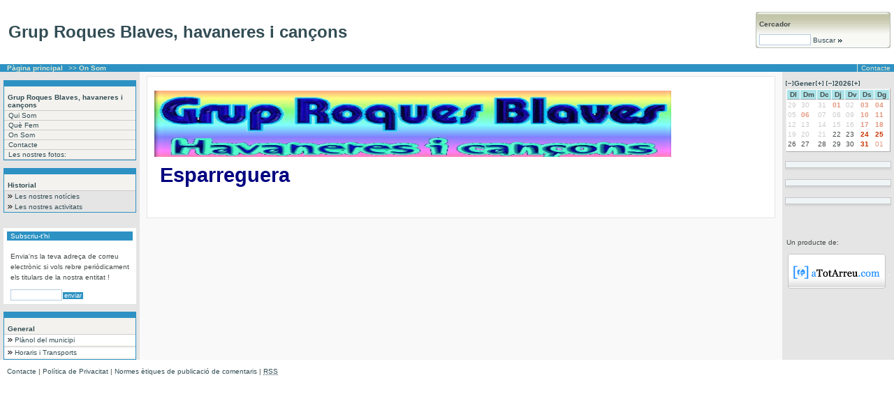

--- FILE ---
content_type: text/html;charset=ISO-8859-1
request_url: http://www.aesparreguera.com/html2/public/entitats?id=322&showContent=SECCIONS&content=57624
body_size: 3575
content:
<!DOCTYPE html PUBLIC "-//W3C//Dtd XHTML 1.0 transitional//EN" "http://www.w3.org/tr/xhtml1/Dtd/xhtml1-transitional.dtd">
<html xmlns="http://www.w3.org/1999/xhtml">
<head title="Grup Roques Blaves, havaneres i can&#231;ons">
<title>Grup Roques Blaves, havaneres i can&#231;ons - On Som</title>
<base href="http://www.aesparreguera.com/html/public/"/>
<meta content="IE=EmulateIE7" http-equiv="X-UA-Compatible"/>
<meta http-equiv="Content-Type" content="text/html; charset=ISO-8859-1"/>
<meta name="Copyright" content="Copyright (c) aTotArreu.com, S.C.P."/>
<link rel="stylesheet" href="../../css/aEsparreguera_versio2.0.css" type="text/css"/>
<link rel="alternate" href="roquesblaves.rss" type="application/rss+xml" title="RSS"/><script language="JavaScript" type="text/javascript" src="../../js/shadowbox/shadowbox-2.0.js"></script><script language="JavaScript" type="text/javascript" src="../../js/webEntitatNoExt.js"></script>
<!--
  Warning at line 854, column 51: Discarding unexpected <td> when processing '<td align="right">'
  Warning at line 1414, column 6: Discarding unexpected </td> when processing '</td>'
  Warning at line 1422, column 9: Discarding unexpected </td> when processing '</td>'
  Warning at line 1423, column 7: Discarding unexpected </tr> when processing '</tr>'
  Warning at line 1424, column 5: Discarding unexpected <tr> when processing '<tr>'
  Warning at line 1426, column 20: Discarding unexpected <td> when processing '<td colspan="3">'
  Warning at line 1426, column 86: Discarding unexpected </td> when processing '</td>'
  Warning at line 1428, column 7: Discarding unexpected </tr> when processing '</tr>'
  Warning at line 1431, column 6: Discarding unexpected <tr> when processing '<tr>'
  Warning at line 1432, column 20: Discarding unexpected <td> when processing '<td colspan="4">'
  Warning at line 1439, column 137: Added unfamiliar tag as a generic Container when processing '<acronym title="RDF Site Summary, un format de sindicaci&oacute; de continguts web.">'
  Warning at line 1442, column 8: Discarding unexpected </td> when processing '</td>'
  Warning at line 1443, column 7: Discarding unexpected </tr> when processing '</tr>'
  Warning at line 1445, column 9: Discarding unexpected </table> when processing '</table>'
  -->

<meta name="description" content="Web de l'entitat : Grup Roques Blaves, havaneres i can&#231;ons"/>
<meta name="DC.Description" content="Web de l'entitat : Grup Roques Blaves, havaneres i can&#231;ons"/>
<meta name="Subject" content="Grup Roques Blaves, havaneres i can&#231;ons - On Som"/>
<meta name="keywords" content="Grup Roques Blaves, havaneres i can&#231;ons,Grup Roques Blaves, havaneres i can&#231;ons - On Som"/></head>
<body><table summary="table" width="100%" cellspacing="0" cellpadding="0" border="0"><tr><td colspan="4" height="92px" class="blanc"><table summary="table" width="100%" cellspacing="0" cellpadding="0" border="0"><tr><td width="1%" align="center"></td><td align="left" colspan="3"><a id="anomweb" href="../../html2/public/entitats?id=322"><h1 id="nomWeb">Grup Roques Blaves, havaneres i can&#231;ons</h1></a></td><td width="16%" align="center"><table summary="table" width="95%" cellspacing="0" cellpadding="0" border="0" align="center" class="blanc"><tr><td width="5px" height="4px"><img src="../../imatges/cercar1a.gif" border="0"/></td><td background="../../imatges/cercar2a.gif"><img src="../../imatges/trans.gif" border="0"/></td><td width="5px"><img src="../../imatges/cercar3a.gif" border="0"/></td></tr><tr><td><img src="../../imatges/cercar1b.gif" border="0"/></td><td background="../../imatges/cercar2b.gif" align="left"><strong>Cercador</strong></td><td><img src="../../imatges/cercar3b.gif" border="0"/></td></tr><tr><td background="../../imatges/cercar1c.gif"></td><td background="../../imatges/cercar2c.gif"><div id="buscador"><form method="POST" name="formBuscar" ata="yes" id="formBuscar" action="entitats"><input type="hidden" name="id" ata="yes" id="entitat" value="322"/><input type="hidden" name="showContent" ata="yes" id="showContent" value="FIND"/><input type="text" onfocus="this.select();" name="content" ata="yes" size="10" class="caixaText"/><a href="javascript:buscar()" alt="Buscar" title="Buscar"> Buscar <img src="../../imatges/sageta2.gif" border="0"/></a></form></div></td><td background="../../imatges/cercar3c.gif"></td></tr><tr><td height="4px"><img src="../../imatges/cercar1d.gif" border="0"/></td><td background="../../imatges/cercar2d.gif"><img src="../../imatges/trans.gif" border="0"/></td><td><img src="../../imatges/cercar3d.gif" border="0"/></td></tr></table><table summary="table" width="100%" cellspacing="0" cellpadding="0" border="0"><tr><td height="5px"></td></tr></table></td></tr></table></td></tr><tr><td colspan="4" class="fons2"><table summary="table" width="100%" cellspacing="0" cellpadding="0" border="0"><tr><td width="705px"><div ata="yes" id="arbreLocalitzacio"><a href="../../html2/public/entitats?id=322">P&agrave;gina principal</a> >> <strong>On Som</div></td><td><div id="pipe"></div></td><td align="right"><a id="acontacte" href="mailto:roquesblaves@aesparreguera.com" title="roquesblaves@aesparreguera.com">Contacte</a></td></tr></table></td></tr><tr><td valign="top" class="grisClar" width="200px"><img src="../../imatges/trans.gif" width="200px" height="1px"/><div id="menuEsquerre"><br/><table summary="table" width="95%" cellspacing="0" cellpadding="0" border="0" class="taulaEstilB" align="center"><tr><td height="8px" class="colorCorporatiu"></td></tr><tr><td><h3 id="nomWeb2">Grup Roques Blaves, havaneres i can&#231;ons</h3><ul class="estilSubmenus" id="seccions"><li><a href="../../html2/public/entitats?id=322&amp;showContent=SECCIONS&amp;content=57622">Qui Som</a></li><li><a href="../../html2/public/entitats?id=322&amp;showContent=SECCIONS&amp;content=57623">Qu&#232; Fem</a></li><li><a href="../../html2/public/entitats?id=322&amp;showContent=SECCIONS&amp;content=57624">On Som</a></li><li><a href="../../html2/public/entitats?id=322&amp;showContent=SECCIONS&amp;content=57625">Contacte</a></li><li><a href="../../html2/public/entitats?id=322&amp;showContent=SECCIONS&amp;content=57627">Les nostres fotos:</a></li></ul></td></tr></table><br/><table summary="table" width="95%" cellspacing="0" cellpadding="0" border="0" class="taulaEstilB" align="center"><tr><td height="8px" class="colorCorporatiu"></td></tr><tr><td><h3>Historial</h3><ul id="historial"><li><a id="anoticies" href="../../html2/public/entitats?id=322&amp;showContent=LLISTAT_NOTICIES" title="Veure Les nostres not&#65533;cies">Les nostres not&iacute;cies</a></li><li><a id="aactivitats" href="../../html2/public/entitats?id=322&amp;showContent=LLISTAT_ACTIVITATS" title="Veure Les nostres activitats">Les nostres activitats</a></li><li></li></ul></td></tr></table><br/><br/><table summary="table" id="tblSubscripcio" cellspacing="0" cellpadding="0" border="0" width="95%" align="center" class="fons1"><tr><td height="5px" colspan="3"></td></tr><tr><td width="5px"></td><td class="titolDestacat">Subscriu-t&#39;hi</td><td width="5px"></td></tr><tr><td></td><td class="contingutDestacat"><div id="subscripcio"><p>Envia&#39;ns la teva adre&ccedil;a de correu electr&ograve;nic si vols rebre peri&ograve;dicament els titulars de la nostra entitat !</p><input type="hidden" name="subscriu_entitat" id="subscriu_entitat" value="322"/><input type="text" onfocus="this.select();" id="subscriu_email" size="10" class="caixaText"/><input type="button" class="botoSubscripcio" value="enviar" onclick="javascript: var a=window.open('../../html/public/subscriu.jsp?entitat=' + document.getElementById('subscriu_entitat').value + '&email=' + document.getElementById('subscriu_email').value,'','width=500,height=200,status=no,scrollbars=no,toolbar=no,menubar=no,location=no,resizable=yes');"/></div></td><td></td></tr></table><br/><table summary="table" width="95%" cellspacing="0" cellpadding="0" border="0" class="taulaEstilB" align="center"><tr><td height="8px" class="colorCorporatiu"></td></tr><tr><td><h3>General</h3><ul id="general"><li><a href="http://maps.google.es/maps?f=q&amp;hl=en&amp;q=esparreguera&amp;layer=&amp;ie=UTF8&amp;z=14&amp;ll=41.494178,1.816177&amp;spn=0.031887,0.086002&amp;om=1" title="Veure Pl&agrave;nol del municipi" target="_blank">Pl&agrave;nol del municipi</a></li></ul><ul ata="yes" id="contingutsCompartitsLateral"><li><a href="../../html2/public/entitats?id=322&amp;showContent=SECCIONS&amp;content=354">Horaris i Transports</a></li></ul></td></tr></table></div></td><td valign="top" class="grisMoltClar"><img src="../../imatges/transCentre.gif" border="0"/> <table summary="table" ata="container" id="tblContingutDetallat" width="100%" cellspacing="0" cellpadding="0" border="0"><tr><td></td><td height="5x" colspan="3"></td><td></td></tr><tr><td width="10px"></td><td ata="yes" id="tdContingutDetallat" class="requadre1_fons" style="padding:10px;"><p><a onclick="window.open(this.href);return false" href="../../uploads/Lletrero_Grup3758.jpg"><img alt="" style="border-bottom: 0px; border-left: 0px; width: 740px; margin-bottom: 3px; float: left; height: 95px; border-top: 0px; margin-right: 3px; border-right: 0px" src="../../uploads/Lletrero_Grup3758.jpg" /></a></p>
<p>&nbsp;</p>
<p>&nbsp;</p>
<p>&nbsp;</p>
<h1><span style="color: #000080"><span style="font-size: larger">&nbsp; &nbsp; &nbsp; &nbsp;Esparreguera</span></span></h1>
<p>&nbsp;</p></td><td width="10px"></td></tr><tr><td width="10px"></td><td colspan="2"><div ata="yes"></div></td></tr></table></td><td valign="top" class="grisClar" width="150px"><img src="../../imatges/trans.gif" width="150px" height="1px"/><table summary="table" width="160px" cellpadding="0" cellspacing="0" border="0" align="center" id="perfil"><tr><td class="destacatRequadre"><div id="divSelectorMesos"><h3 ata="yes" id="selectorMesos"><a ata="yes" id="amesanterior" href="../../html2/public/entitats?id=322&amp;any=2026&amp;mes=12"><img src="../../imatges/menys.gif" title="Mes anterior" name="mesAnterior" border="0" id="mesAnterior"/></a><img src="../../imatges/trans.gif" width="1px" height="1px"/><a ata="yes" id="ames" href="../../html2/public/entitats?id=322&amp;mes=01&amp;showContent=LLISTAT_ACTIVITATS" title="Veure TOTES les activitats del mes">Gener</a><img src="../../imatges/trans.gif" width="1px" height="1px"/><a ata="yes" id="amesseguent" href="../../html2/public/entitats?id=322&amp;any=2026&amp;mes=2"><img src="../../imatges/mes.gif" name="mesSeguent" title="Mes seg&uuml;ent" border="0" id="mesSeguent"/></a><img src="../../imatges/trans.gif" width="4px" height="1px"/><a ata="yes" id="aanyanterior" href="../../html2/public/entitats?id=322&amp;mes=01&amp;any=2025"><img src="../../imatges/menys.gif" title="Any anterior" name="anyAnterior" border="0" id="anyAnterior"/></a><img src="../../imatges/trans.gif" width="1px" height="1px"/><span ata="yes" id="sany" class="any">2026</span><img src="../../imatges/trans.gif" width="1px" height="1px"/><a ata="yes" id="aanyseguent" href="../../html2/public/entitats?id=322&amp;mes=01&amp;any=2027"><img src="../../imatges/mes.gif" name="anySeguent" title="Any seg&uuml;ent" border="0" id="anySeguent"/></a></h3></div></td></tr><tr><td><table summary="table" width="150px" cellpadding="0" cellspacing="0" border="0" align="center" class="fons1"><tr><td><table summary="table" ata="container" id="tblcalendari" width="100%" cellspacing="1px" cellpadding="1px" border="0"><tr class="dies"><th>Dl</th><th>Dm</th><th>Dc</th><th>Dj</th><th>Dv</th><th>Ds</th><th>Dg</th></tr><tr><td class="mesPassat">29</td><td class="mesPassat">30</td><td class="mesPassat">31</td><td class="passatFestius">01</td><td class="passat">02</td><td class="passatFestius">03</td><td class="passatFestius">04</td></tr>
<tr><td class="passat">05</td><td class="passatFestius">06</td><td class="passat">07</td><td class="passat">08</td><td class="passat">09</td><td class="passatFestius">10</td><td class="passatFestius">11</td></tr>
<tr><td class="passat">12</td><td class="passat">13</td><td class="passat">14</td><td class="passat">15</td><td class="passat">16</td><td class="passatFestius">17</td><td class="passatFestius">18</td></tr>
<tr><td class="passat">19</td><td class="passat">20</td><td class="passat">21</td><td class="avui">22</td><td class="futur">23</td><td class="futurFestius">24</td><td class="futurFestius">25</td></tr>
<tr><td class="futur">26</td><td class="futur">27</td><td class="futur">28</td><td class="futur">29</td><td class="futur">30</td><td class="futurFestius">31</td><td class="mesVinentFestius">01</td></tr>
<tr><td class=""></td><td class=""></td><td class=""></td><td class=""></td><td class=""></td><td class=""></td><td class=""></td></tr>
</table></td></tr></table></td></tr><tr><td height="2px"></td></tr></table><br/><div id="popular"><form method="post" name="formdc58a8f" action="#"><table summary="table" width="95%" cellspacing="0" cellpadding="0" border="0" class="taulaEstilA" align="center"><tr><td><div ata="yes" id="titolComentaris"></div><ul ata="yes" id="contingutsComentaris"></ul></td></tr><tr><td height="7px"></td></tr></table><table summary="table" width="95%" cellspacing="0" cellpadding="0" border="0" id="ombraPopularEntitat" align="center"><tr><td></td></tr></table></form><br/><form method="post" name="form4103564" action="#"><table summary="table" width="95%" cellspacing="0" cellpadding="0" border="0" class="taulaEstilA" align="center"><tr><td><div ata="yes" id="titolPopular"></div><ul ata="yes" id="contingutsPopulars"></ul></td></tr><tr><td height="7px"></td></tr></table><table summary="table" width="95%" cellspacing="0" cellpadding="0" border="0" id="ombraPopularEntitat" align="center"><tr><td></td></tr></table></form><br/><form method="post" name="form4c717759" action="#"><table summary="table" width="95%" cellspacing="0" cellpadding="0" border="0" class="taulaEstilA" align="center"><tr><td><div ata="yes" id="titolPopularSempre"></div><ul ata="yes" id="contingutsPopularsSempre"></ul></td></tr><tr><td height="7px"></td></tr></table><table summary="table" width="95%" cellspacing="0" cellpadding="0" border="0" id="ombraPopularEntitat" align="center"><tr><td></td></tr></table></form></div><br/><br/><br/><br/>
			&nbsp;&nbsp;Un producte de:<br/><br/>
			&nbsp;<a href="http://www.atotarreu.com" title="www.aTotArreu.com" target="_blank"><img src="../../imatges/logoAtotArreu.gif" border="0" alt="www.atotarreu.com"/></a><br/><br/></td></tr></table><img src="../../imatges/trans.gif" width="755px" height="1px"/><div id="peuWeb"><a id="acontactePeu" href="mailto:roquesblaves@aesparreguera.com" title="roquesblaves@aesparreguera.com">Contacte</a><span ata="yes" id="contingutsCompartitsPeu"> | <a href="../../html2/public/entitats?id=322&amp;showContent=SECCIONS&amp;content=355">Pol&#237;tica de Privacitat</a> | <a href="../../html2/public/entitats?id=322&amp;showContent=SECCIONS&amp;content=14787">Normes &#232;tiques de publicaci&#243; de comentaris</a></span>

					| <a id="arss2" href="roquesblaves.rss"><acronym title="RDF Site Summary, un format de sindicaci&oacute; de continguts web.">RSS</acronym></a></div><script language="JavaScript" type="text/javascript" src="http://www.google-analytics.com/urchin.js"></script><script language="JavaScript" type="text/javascript">
_uacct = "UA-245954-2";
urchinTracker();
</script></body>
</html>